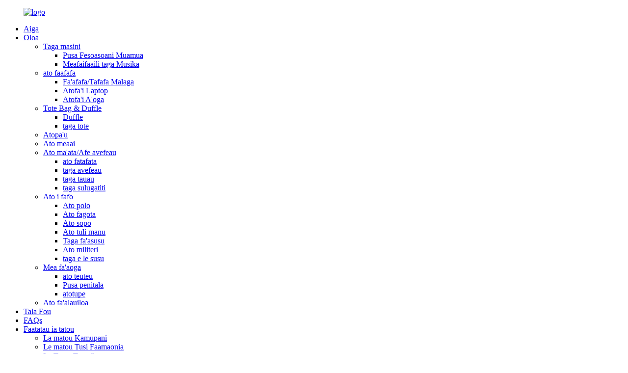

--- FILE ---
content_type: text/html
request_url: http://sm.hunterbags.com/school-backpack/
body_size: 13009
content:
<!DOCTYPE html> <html dir="ltr" lang="en"> <head> <meta charset="UTF-8"/> <!-- Global site tag (gtag.js) - Google Analytics --> <script async src="https://www.googletagmanager.com/gtag/js?id=UA-196864971-34"></script> <script>
  window.dataLayer = window.dataLayer || [];
  function gtag(){dataLayer.push(arguments);}
  gtag('js', new Date());

  gtag('config', 'UA-196864971-34');
</script>  <meta http-equiv="Content-Type" content="text/html; charset=UTF-8" /> <title>Fale Fa&#39;afafa a&#39;oga, Fa&#39;atau - Fale Fa&#39;afa&#39;afafa a Saina</title> <meta name="viewport" content="width=device-width,initial-scale=1,minimum-scale=1,maximum-scale=1,user-scalable=no"> <link rel="apple-touch-icon-precomposed" href=""> <meta name="format-detection" content="telephone=no"> <meta name="apple-mobile-web-app-capable" content="yes"> <meta name="apple-mobile-web-app-status-bar-style" content="black"> <link href="//cdn.globalso.com/hunterbags/style/global/style.css" rel="stylesheet" onload="this.onload=null;this.rel='stylesheet'"> <link href="//cdn.globalso.com/hunterbags/style/public/public.css" rel="stylesheet" onload="this.onload=null;this.rel='stylesheet'">  <link rel="shortcut icon" href="//cdn.globalso.com/hunterbags/ico.png" /> <meta name="description" content="A&#39;oga atofa&#39;i Fa&#39;ato&#39;aga, Falegaosimea, Fa&#39;atau mai Saina, O la matou sini o"blazing new ground, passing value", in the potential, we sincerely invite you to mature up with us and create a vivid foreseeable future jointly!" /> <link href="//cdn.globalso.com/hide_search.css" rel="stylesheet"/><link href="//www.hunterbags.com/style/sm.html.css" rel="stylesheet"/><link rel="alternate" hreflang="sm" href="http://sm.hunterbags.com/" /></head> <body> <div class="container">   <header class="web_head">     <div class="layout">        <figure class="logo"><a href="/">             <img src="//cdn.globalso.com/hunterbags/hunters-logo-011.png" alt="logo">             </a></figure>       <nav class="nav_wrap">         <ul class="head_nav">         <li><a href="/">Aiga</a></li> <li class="current-menu-ancestor"><a href="/products/">Oloa</a> <ul class="sub-menu"> 	<li><a href="/device-bag/">Taga masini</a> 	<ul class="sub-menu"> 		<li><a href="/first-aid-kit/">Pusa Fesoasoani Muamua</a></li> 		<li><a href="/instrument-music-bag/">Meafaifaaili taga Musika</a></li> 	</ul> </li> 	<li class="current-menu-ancestor current-menu-parent"><a href="/backpack/">ato faafafa</a> 	<ul class="sub-menu"> 		<li><a href="/causaltravel-backpack/">Fa&#39;afafa/Tafafa Malaga</a></li> 		<li><a href="/laptop-backpack/">Atofa&#39;i Laptop</a></li> 		<li class="nav-current"><a href="/school-backpack/">Atofa&#39;i A&#39;oga</a></li> 	</ul> </li> 	<li><a href="/tote-bag-duffle/">Tote Bag &amp; Duffle</a> 	<ul class="sub-menu"> 		<li><a href="/duffle/">Duffle</a></li> 		<li><a href="/tote-bag/">taga tote</a></li> 	</ul> </li> 	<li><a href="/luggage/">Atopa&#39;u</a></li> 	<li><a href="/lunch-bag/">Ato meaai</a></li> 	<li><a href="/sling-bagmessenger-bag/">Ato ma&#39;ata/Afe avefeau</a> 	<ul class="sub-menu"> 		<li><a href="/chest-bag/">ato fatafata</a></li> 		<li><a href="/messenger-bag/">taga avefeau</a></li> 		<li><a href="/shoulder-bag/">taga tauau</a></li> 		<li><a href="/waist-bag/">taga sulugatiti</a></li> 	</ul> </li> 	<li><a href="/outdoor-bags/">Ato i fafo</a> 	<ul class="sub-menu"> 		<li><a href="/ball-bag/">Ato polo</a></li> 		<li><a href="/fishing-bag/">Ato fagota</a></li> 		<li><a href="/hiking-bag/">Ato sopo</a></li> 		<li><a href="/hunting-bag/">Ato tuli manu</a></li> 		<li><a href="/hydration-bag/">Taga fa&#39;asusu</a></li> 		<li><a href="/military-bag/">Ato militeri</a></li> 		<li><a href="/waterproof-bag/">taga e le susu</a></li> 	</ul> </li> 	<li><a href="/accessories/">Mea fa&#39;aoga</a> 	<ul class="sub-menu"> 		<li><a href="/cosmetic-bags/">ato teuteu</a></li> 		<li><a href="/pencil-case/">Pusa penitala</a></li> 		<li><a href="/wallet/">atotupe</a></li> 	</ul> </li> 	<li><a href="/promotion-bags/">Ato fa&#39;alauiloa</a></li> </ul> </li> <li><a href="/news/">Tala Fou</a></li> <li><a href="/faqs/">FAQs</a></li> <li><a href="/about-us/">Faatatau ia tatou</a> <ul class="sub-menu"> 	<li><a href="/our-company/">La matou Kamupani</a></li> 	<li><a href="/our-certificate/">Le matou Tusi Faamaonia</a></li> 	<li><a href="/our-tour/">La Tatou Taamilosaga</a></li> 	<li><a href="/our-brand/">La Tatou Fa&#39;ailoga</a></li> 	<li><a href="/why-choose-us/">Aisea e Filifili ai i matou</a></li> </ul> </li> <li><a href="/contact-us/">Faafesootai matou</a></li>       </ul>       </nav>       <div class="head_right">         <div class="head-search">           <span class="btn--search" id="btn-search"></span>                </div>         <div class="change-language ensemble">   <div class="change-language-info">     <div class="change-language-title medium-title">        <div class="language-flag language-flag-en"><a href="https://www.hunterbags.com/"><b class="country-flag"></b><span>English</span> </a></div>        <b class="language-icon"></b>      </div> 	<div class="change-language-cont sub-content">         <div class="empty"></div>     </div>   </div> </div> <!--theme202-->      </div>     </div>   </header>   <nav class="path_bar_product path_bar" style=" background-image:url(//cdn.globalso.com/hunterbags/main_banner.jpg) ">   <ul class="path_nav">     <li>        <a itemprop="breadcrumb" href="/">Aiga</a></li><li> <a itemprop="breadcrumb" href="/products/" title="Products">Oloa</a> </li><li> <a itemprop="breadcrumb" href="/backpack/" title="Backpack">ato faafafa</a> </li><li> <a href="#">Atofa&#39;i A&#39;oga</a>    </li>   </ul> </nav> <section class="web_main page_main">   <div class="layout">      <section class="main">               <div class="product-list">        <h1 class="page_title">Atofa&#39;i A&#39;oga</h1>          <div class="items_tabs filter_items_tabs">             <ul>                                <li><a href="/device-bag/">Taga masini</a></li> <li><a href="/backpack/">ato faafafa</a></li> <li><a href="/tote-bag-duffle/">Tote Bag &amp; Duffle</a></li> <li><a href="/luggage/">Atopa&#39;u</a></li> <li><a href="/lunch-bag/">Ato meaai</a></li> <li><a href="/sling-bagmessenger-bag/">Ato ma&#39;ata/Afe avefeau</a></li> <li><a href="/outdoor-bags/">Ato i fafo</a></li> <li><a href="/accessories/">Mea fa&#39;aoga</a></li> <li><a href="/promotion-bags/">Ato fa&#39;alauiloa</a></li>                            </ul>           </div>  <ul class="product_list_items">    <li class="product_list_item">             <figure>               <span class="item_img"><img src="//cdn.globalso.com/hunterbags/Nice-Backpack-for-Woman-2.jpg" alt="Atopa&#39;afa mo Alii/Ta&#39;ita&#39;i, ato fa&#39;afafa&#39;i femalagaiga masani, 14 Inisi Pepa A&#39;oga ma lomitusi fa&#39;ailoga fa&#39;apitoa."><a href="/backpack-for-men-women-basic-travel-laptop-backpack-14-inch-waterproof-school-bag-with-printing-customrized-logo-product/" title="Backpack for Men / Women, basic  travel laptop backpack ,14 Inch Waterproof  School Bag with printing customrized Logo"></a> </span>               <figcaption> 			  <div class="item_information">                      <h3 class="item_title"><a href="/backpack-for-men-women-basic-travel-laptop-backpack-14-inch-waterproof-school-bag-with-printing-customrized-logo-product/" title="Backpack for Men / Women, basic  travel laptop backpack ,14 Inch Waterproof  School Bag with printing customrized Logo">Atopa&#39;afa mo Alii/Ta&#39;ita&#39;i, ato fa&#39;afafa&#39;i femalagaiga masani, 14 Inisi Pepa A&#39;oga ma lomitusi fa&#39;ailoga fa&#39;apitoa.</a></h3>                 <div class="item_info">                     <p><span style="font-size: medium;"><strong>Code o oloa:</strong>HT11053</span><br /> <span style="font-size: medium;"><strong>Tele:</strong>12*5.5*17 inisi</span><br /> <span style="font-size: medium;"><strong>Mea:</strong>600D+ lomitusi</span><br /> <span style="font-size: medium;"><strong>Lanu:</strong>lomitusi</span><br /> <span style="font-size: medium;"><strong>MOQ:</strong>50pcs—1000pcs</span><br /> <span style="font-size: medium;"><strong>FOB tau:</strong>USD5.5—USD6.5</span><br /> <span style="font-size: medium;"><strong>Taimi tiliva:</strong>E tusa ma le 45-55 aso</span><br /> <span style="font-size: medium;"><strong>Nofoaga e lafo ai:</strong>FUJIAN, SINA</span><br /> <span style="font-size: medium;"><strong>Nofoaga na afua mai ai:</strong>FUJIAN, SINA</span></p>                     </div>                 </div>                 <div class="product_btns">                   <a href="javascript:" class="priduct_btn_inquiry add_email12">su&#39;esu&#39;ega</a><a href="/backpack-for-men-women-basic-travel-laptop-backpack-14-inch-waterproof-school-bag-with-printing-customrized-logo-product/" class="priduct_btn_detail">auiliiliga</a>                 </div>               </figcaption>             </figure>           </li>    <li class="product_list_item">             <figure>               <span class="item_img"><img src="//cdn.globalso.com/hunterbags/Canvas-Leather-Backpack-Hiking-Backpack-Travel-Rucksack-School-Bag-7.jpg" alt="ato faafafa mo alii tama&#39;ita&#39;i, ato tusi tapoleni e fetaui ma le tele 15.6 inisi komipiuta ma papa, ato fa&#39;afafa fa&#39;atasi ma le uafu fa&#39;a USB, i fafo, savaliga sopo, lanu enaena"><a href="/backpack-for-men-women-canvas-bookpack-fits-most-15-6-inches-computer-and-tablets-rucksack-backpack-with-usb-charging-port-outdoor-hiking-brown-product/" title="Backpack for Men Women, Canvas Bookpack Fits Most 15.6 Inches Computer and Tablets, Rucksack Backpack with USB Charging Port, Outdoor ,Hiking ,Brown"></a> </span>               <figcaption> 			  <div class="item_information">                      <h3 class="item_title"><a href="/backpack-for-men-women-canvas-bookpack-fits-most-15-6-inches-computer-and-tablets-rucksack-backpack-with-usb-charging-port-outdoor-hiking-brown-product/" title="Backpack for Men Women, Canvas Bookpack Fits Most 15.6 Inches Computer and Tablets, Rucksack Backpack with USB Charging Port, Outdoor ,Hiking ,Brown">ato faafafa mo alii tama&#39;ita&#39;i, ato tusi tapoleni e fetaui ma le tele 15.6 inisi komipiuta ma papa, ato fa&#39;afafa fa&#39;atasi ma le uafu fa&#39;a USB, i fafo, savaliga sopo, lanu enaena</a></h3>                 <div class="item_info">                     <p><span style="font-size: medium;"><strong>Code o oloa:</strong>HT14010</span><br /> <span style="font-size: medium;"><strong>Tele:</strong>18.5 x 11.8 x 6.3 inisi</span><br /> <span style="font-size: medium;"><strong>Mea:</strong>tapoleni</span><br /> <span style="font-size: medium;"><strong>Lanu:</strong>E pei o ata &amp; Fa&#39;asinomaga &amp; mulimuli i le ie avanoa a le warehuose</span><br /> <span style="font-size: medium;"><strong>MOQ:</strong>50-1000PCS</span><br /> <span style="font-size: medium;"><strong>FOB tau:</strong>USD7-USD10</span><br /> <span style="font-size: medium;"><strong>Taimi tiliva:</strong>45-55 Aso</span><br /> <span style="font-size: medium;"><strong>Nofoaga e lafo ai:</strong>XIAMEN, FUJIAN, SINA</span><br /> <span style="font-size: medium;"><strong>Nofoaga na afua mai ai:</strong>FUJIAN, SINA</span></p>                     </div>                 </div>                 <div class="product_btns">                   <a href="javascript:" class="priduct_btn_inquiry add_email12">su&#39;esu&#39;ega</a><a href="/backpack-for-men-women-canvas-bookpack-fits-most-15-6-inches-computer-and-tablets-rucksack-backpack-with-usb-charging-port-outdoor-hiking-brown-product/" class="priduct_btn_detail">auiliiliga</a>                 </div>               </figcaption>             </figure>           </li>    <li class="product_list_item">             <figure>               <span class="item_img"><img src="//cdn.globalso.com/hunterbags/OUTDOOR-DAY-BACKPACK-1-1.jpg" alt="Ato Faafafa Faigofie mo Tamaitai/Teine/Tagata A&#39;o&#39;oga Mama Mamafa A&#39;oga Atofa&#39;i Atoaga Atofa&#39;i A&#39;oga Mana&#39;omia."><a href="/simple-backpack-for-womengirlsstudents-light-weight-school-bag-stylish-college-bookbag-cute-casual-daypack-product/" title="Simple Backpack for Women/Girls/Students Light Weight School Bag Stylish College Bookbag Cute Casual Daypack"></a> </span>               <figcaption> 			  <div class="item_information">                      <h3 class="item_title"><a href="/simple-backpack-for-womengirlsstudents-light-weight-school-bag-stylish-college-bookbag-cute-casual-daypack-product/" title="Simple Backpack for Women/Girls/Students Light Weight School Bag Stylish College Bookbag Cute Casual Daypack">Ato Faafafa Faigofie mo Tamaitai/Teine/Tagata A&#39;o&#39;oga Mama Mamafa A&#39;oga Atofa&#39;i Atoaga Atofa&#39;i A&#39;oga Mana&#39;omia.</a></h3>                 <div class="item_info">                     <p><span style="font-size: medium;"><strong>Code o oloa:</strong>HT11052</span><br /> <span style="font-size: medium;"><strong>Tele:</strong>12*5.5*17 inisi</span><br /> <span style="font-size: medium;"><strong>Mea:</strong>600D+ lomitusi</span><br /> <span style="font-size: medium;"><strong>Lanu:</strong>lomitusi</span><br /> <span style="font-size: medium;"><strong>MOQ:</strong>50pcs—1000pcs</span><br /> <span style="font-size: medium;"><strong>FOB tau:</strong>USD5.5—USD6.5</span><br /> <span style="font-size: medium;"><strong>Taimi tiliva:</strong>E tusa ma le 45-55 aso</span><br /> <span style="font-size: medium;"><strong>Nofoaga e lafo ai:</strong>FUJIAN, SINA</span><br /> <span style="font-size: medium;"><strong>Nofoaga na afua mai ai:</strong>FUJIAN, SINA</span></p>                     </div>                 </div>                 <div class="product_btns">                   <a href="javascript:" class="priduct_btn_inquiry add_email12">su&#39;esu&#39;ega</a><a href="/simple-backpack-for-womengirlsstudents-light-weight-school-bag-stylish-college-bookbag-cute-casual-daypack-product/" class="priduct_btn_detail">auiliiliga</a>                 </div>               </figcaption>             </figure>           </li>    <li class="product_list_item">             <figure>               <span class="item_img"><img src="//cdn.globalso.com/hunterbags/School-Backpack-for-Girls-Large-16-Inches-Casual-Day-Pack-Cartoon-unicorn-1.jpg" alt="Atofa&#39;i A&#39;oga mo Teine Lapopo&#39;a 16 Inisi Fa&#39;ata&#39;ita&#39;i Aso Fa&#39;akomepiuta Unicorn"><a href="/school-backpack-for-girls-large-16-inches-casual-day-pack-cartoon-unicorn-product/" title="School Backpack for Girls Large 16 Inches Casual Day Pack Cartoon unicorn"></a> </span>               <figcaption> 			  <div class="item_information">                      <h3 class="item_title"><a href="/school-backpack-for-girls-large-16-inches-casual-day-pack-cartoon-unicorn-product/" title="School Backpack for Girls Large 16 Inches Casual Day Pack Cartoon unicorn">Atofa&#39;i A&#39;oga mo Teine Lapopo&#39;a 16 Inisi Fa&#39;ata&#39;ita&#39;i Aso Fa&#39;akomepiuta Unicorn</a></h3>                 <div class="item_info">                     <p><span style="font-size: medium;"><strong>Code o oloa:</strong>HT14004</span><br /> <span style="font-size: medium;"><strong>Tele:</strong>16 x 11 x 7 inisi</span><br /> <span style="font-size: medium;"><strong>Mea:</strong>600/PU</span><br /> <span style="font-size: medium;"><strong>Lanu:</strong>E pei o ata &amp; Fa&#39;asinomaga &amp; mulimuli i le ie avanoa a le warehuose</span><br /> <span style="font-size: medium;"><strong>MOQ:</strong>50-1000PCS</span><br /> <span style="font-size: medium;"><strong>FOB tau:</strong>USD7-USD10</span><br /> <span style="font-size: medium;"><strong>Taimi tiliva:</strong>45-55 Aso</span><br /> <span style="font-size: medium;"><strong>Nofoaga e lafo ai:</strong>XIAMEN, FUJIAN, SINA</span><br /> <span style="font-size: medium;"><strong>Nofoaga na afua mai ai:</strong>FUJIAN, SINA</span></p>                     </div>                 </div>                 <div class="product_btns">                   <a href="javascript:" class="priduct_btn_inquiry add_email12">su&#39;esu&#39;ega</a><a href="/school-backpack-for-girls-large-16-inches-casual-day-pack-cartoon-unicorn-product/" class="priduct_btn_detail">auiliiliga</a>                 </div>               </figcaption>             </figure>           </li>    <li class="product_list_item">             <figure>               <span class="item_img"><img src="//cdn.globalso.com/hunterbags/d2848782.jpg" alt="A&#39;oga a&#39;oga talavou-matua ato fa&#39;afafa fa&#39;atasi ai ma lomitusi fa&#39;ato&#39;a fa&#39;asolo i lalo o le uila afi fa&#39;aolaola Pepa Ta&#39;avale Femalagaa&#39;i Mana&#39;omia le Suavai A&#39;oga Kolisi A&#39;oga Komipiuta mo tama teine"><a href="/teen-ager-school-student-backpack-with-vivid-lifelike-motorcyle-sublimation-printing-cool-travel-daypack-water-resistant-college-school-computer-bag-for-boys-girls-product/" title="Teen-ager school student backpack with vivid lifelike motorcyle sublimation printing Cool Travel Daypack Water Resistant College School Computer Bag for boys girls"></a> </span>               <figcaption> 			  <div class="item_information">                      <h3 class="item_title"><a href="/teen-ager-school-student-backpack-with-vivid-lifelike-motorcyle-sublimation-printing-cool-travel-daypack-water-resistant-college-school-computer-bag-for-boys-girls-product/" title="Teen-ager school student backpack with vivid lifelike motorcyle sublimation printing Cool Travel Daypack Water Resistant College School Computer Bag for boys girls">A&#39;oga a&#39;oga talavou-matua ato fa&#39;afafa fa&#39;atasi ai ma lomitusi fa&#39;ato&#39;a fa&#39;asolo i lalo o le uila afi fa&#39;aolaola Pepa Ta&#39;avale Femalagaa&#39;i Mana&#39;omia le Suavai A&#39;oga Kolisi A&#39;oga Komipiuta mo tama teine</a></h3>                 <div class="item_info">                     <p><span style="font-size: medium;"><strong>Code o oloa:</strong>HT11021</span><br /> <span style="font-size: medium;"><strong>Tele:</strong>12.2 x6.3×18.1 inisi</span><br /> <span style="font-size: medium;"><strong>Mea:</strong>600D/ PU ie polyester umi</span><br /> <span style="font-size: medium;"><strong>Lanu:</strong>uliuli ma lomitusi mamanu</span><br /> <span style="font-size: medium;"><strong>MOQ:</strong>50pcs—100pcs</span><br /> <span style="font-size: medium;"><strong>FOB tau:</strong>USD7.50—USD7.90</span><br /> <span style="font-size: medium;"><strong>Taimi tiliva:</strong>E tusa ma le 45-55 aso</span><br /> <span style="font-size: medium;"><strong>Nofoaga e lafo ai:</strong>FUJIAN, SINA</span><br /> <span style="font-size: medium;"><strong>Nofoaga na afua mai ai:</strong>FUJIAN, SINA</span></p>                     </div>                 </div>                 <div class="product_btns">                   <a href="javascript:" class="priduct_btn_inquiry add_email12">su&#39;esu&#39;ega</a><a href="/teen-ager-school-student-backpack-with-vivid-lifelike-motorcyle-sublimation-printing-cool-travel-daypack-water-resistant-college-school-computer-bag-for-boys-girls-product/" class="priduct_btn_detail">auiliiliga</a>                 </div>               </figcaption>             </figure>           </li>    <li class="product_list_item">             <figure>               <span class="item_img"><img src="//cdn.globalso.com/hunterbags/Preschool-Backpack-for-Kids-Kindergarten-School-Bags-14.jpg" alt="Atofa&#39;i mo Tama po&#39;o Teine mo A&#39;oga Fa&#39;ata&#39;ita&#39;i, A&#39;oga A&#39;oga Po&#39;o A&#39;oga Tulaga Lua, Atopa&#39;u mama mama 3-10 tausaga"><a href="/backpack-for-boys-or-girls-for-preschool-kindergarten-or-elementary-school-cute-lightweight-backpack-3-10-years-product/" title="Backpack for Boys or Girls for Preschool, Kindergarten or Elementary School, Cute lightweight backpack 3-10 years"></a> </span>               <figcaption> 			  <div class="item_information">                      <h3 class="item_title"><a href="/backpack-for-boys-or-girls-for-preschool-kindergarten-or-elementary-school-cute-lightweight-backpack-3-10-years-product/" title="Backpack for Boys or Girls for Preschool, Kindergarten or Elementary School, Cute lightweight backpack 3-10 years">Atofa&#39;i mo Tama po&#39;o Teine mo A&#39;oga Fa&#39;ata&#39;ita&#39;i, A&#39;oga A&#39;oga Po&#39;o A&#39;oga Tulaga Lua, Atopa&#39;u mama mama 3-10 tausaga</a></h3>                 <div class="item_info">                     <p><span style="font-size: medium;"><strong>Code o oloa:</strong>HT11033</span><br /> <span style="font-size: medium;"><strong>Tele:</strong>8.6×5.1×13 inisi</span><br /> <span style="font-size: medium;"><strong>Mea:</strong>600D/ PU ie polyester umi</span><br /> <span style="font-size: medium;"><strong>Lanu:</strong>mamanu lolomi sublimation</span><br /> <span style="font-size: medium;"><strong>MOQ:</strong>50pcs—1000pcs</span><br /> <span style="font-size: medium;"><strong>FOB tau:</strong>USD1.80—USD1.95</span><br /> <span style="font-size: medium;"><strong>Taimi tiliva:</strong>E tusa ma le 45-55 aso</span><br /> <span style="font-size: medium;"><strong>Nofoaga e lafo ai:</strong>FUJIAN, SINA</span><br /> <span style="font-size: medium;"><strong>Nofoaga na afua mai ai:</strong>FUJIAN, SINA</span></p>                     </div>                 </div>                 <div class="product_btns">                   <a href="javascript:" class="priduct_btn_inquiry add_email12">su&#39;esu&#39;ega</a><a href="/backpack-for-boys-or-girls-for-preschool-kindergarten-or-elementary-school-cute-lightweight-backpack-3-10-years-product/" class="priduct_btn_detail">auiliiliga</a>                 </div>               </figcaption>             </figure>           </li>    <li class="product_list_item">             <figure>               <span class="item_img"><img src="//cdn.globalso.com/hunterbags/5f9a15e8.jpg" alt="U&#39;u Faalua Ta&#39;avale ato Fa&#39;afa&#39;afa Trolley Lapo&#39;a Tele vaega-vaega ato a&#39;oga ta&#39;avale komipiuta ato e le vai Elementary ato ta&#39;avale mo Tama teine ​​Tamaiti a&#39;oga"><a href="/double-handle-rolling-backpack-trolley-large-multi-compartment-school-bag-laptop-trolley-waterproof-elementary-trolley-bag-for-boy-girl-student-product/" title="Double Handle Rolling Backpack Trolley Large Multi-Compartment School Bag Laptop trolley Waterproof Elementary trolley bag for Boy girl Student"></a> </span>               <figcaption> 			  <div class="item_information">                      <h3 class="item_title"><a href="/double-handle-rolling-backpack-trolley-large-multi-compartment-school-bag-laptop-trolley-waterproof-elementary-trolley-bag-for-boy-girl-student-product/" title="Double Handle Rolling Backpack Trolley Large Multi-Compartment School Bag Laptop trolley Waterproof Elementary trolley bag for Boy girl Student">U&#39;u Faalua Ta&#39;avale ato Fa&#39;afa&#39;afa Trolley Lapo&#39;a Tele vaega-vaega ato a&#39;oga ta&#39;avale komipiuta ato e le vai Elementary ato ta&#39;avale mo Tama teine ​​Tamaiti a&#39;oga</a></h3>                 <div class="item_info">                     <p><span style="font-size: medium;"><strong>Code o oloa:</strong>HT11030</span><br /> <span style="font-size: medium;"><strong>Tele:</strong>13.6×7.9x20 inisi</span><br /> <span style="font-size: medium;"><strong>Mea:</strong>600D/ PU ie polyester umi</span><br /> <span style="font-size: medium;"><strong>Lanu:</strong>lolomi mamanu</span><br /> <span style="font-size: medium;"><strong>MOQ:</strong>50pcs—100pcs</span><br /> <span style="font-size: medium;"><strong>FOB tau:</strong>USD15.50—USD15.95</span><br /> <span style="font-size: medium;"><strong>Taimi tiliva:</strong>E tusa ma le 45-55 aso</span><br /> <span style="font-size: medium;"><strong>Nofoaga e lafo ai:</strong>FUJIAN, SINA</span><br /> <span style="font-size: medium;"><strong>Nofoaga na afua mai ai:</strong>FUJIAN, SINA</span></p>                     </div>                 </div>                 <div class="product_btns">                   <a href="javascript:" class="priduct_btn_inquiry add_email12">su&#39;esu&#39;ega</a><a href="/double-handle-rolling-backpack-trolley-large-multi-compartment-school-bag-laptop-trolley-waterproof-elementary-trolley-bag-for-boy-girl-student-product/" class="priduct_btn_detail">auiliiliga</a>                 </div>               </figcaption>             </figure>           </li>    <li class="product_list_item">             <figure>               <span class="item_img"><img src="//cdn.globalso.com/hunterbags/3b43095e.jpg" alt="Fa&#39;afafa Ta&#39;avale Uili mo teine ​​a&#39;oga, Trolley Travel Laptop fa&#39;atasi ma le Lomiga Fetu mo tamaiti a&#39;oga"><a href="/wheeled-rolling-backpack-for-girl-students-laptop-travel-trolley-with-star-printing-for-school-students-product/" title="Wheeled Rolling Backpack for girl students, Laptop Travel Trolley with Star Printing for school students"></a> </span>               <figcaption> 			  <div class="item_information">                      <h3 class="item_title"><a href="/wheeled-rolling-backpack-for-girl-students-laptop-travel-trolley-with-star-printing-for-school-students-product/" title="Wheeled Rolling Backpack for girl students, Laptop Travel Trolley with Star Printing for school students">Fa&#39;afafa Ta&#39;avale Uili mo teine ​​a&#39;oga, Trolley Travel Laptop fa&#39;atasi ma le Lomiga Fetu mo tamaiti a&#39;oga</a></h3>                 <div class="item_info">                     <p><span style="font-size: medium;"><strong>Code o oloa:</strong>HT11029</span><br /> <span style="font-size: medium;"><strong>Tele:</strong>13.6×7.9x20 inisi</span><br /> <span style="font-size: medium;"><strong>Mea:</strong>600D/ PU ie polyester umi</span><br /> <span style="font-size: medium;"><strong>Lanu:</strong>uliuli fa&#39;atasi ma lomitusi fa&#39;ata&#39;ita&#39;iga &amp; fa&#39;apipi&#39;i lalaga</span><br /> <span style="font-size: medium;"><strong>MOQ:</strong>50pcs—100pcs</span><br /> <span style="font-size: medium;"><strong>FOB tau:</strong>USD15.50—USD15.95</span><br /> <span style="font-size: medium;"><strong>Taimi tiliva:</strong>E tusa ma le 45-55 aso</span><br /> <span style="font-size: medium;"><strong>Nofoaga e lafo ai:</strong>FUJIAN, SINA</span><br /> <span style="font-size: medium;"><strong>Nofoaga na afua mai ai:</strong>FUJIAN, SINA</span></p>                     </div>                 </div>                 <div class="product_btns">                   <a href="javascript:" class="priduct_btn_inquiry add_email12">su&#39;esu&#39;ega</a><a href="/wheeled-rolling-backpack-for-girl-students-laptop-travel-trolley-with-star-printing-for-school-students-product/" class="priduct_btn_detail">auiliiliga</a>                 </div>               </figcaption>             </figure>           </li>    <li class="product_list_item">             <figure>               <span class="item_img"><img src="//cdn.globalso.com/hunterbags/d629b8a6.jpg" alt="Trolley Au&#39;u lua Lomi vaitusi lolomi ato fafafa lomitusi A&#39;oga tulagalua A&#39;oga tulagalua 5 fa&#39;afafafafafafafa tele tele fa&#39;aoga e teu ai ma uili."><a href="/trolley-double-handle-rolling-ink-printing-flower-printing-backpack-elementary-middle-school-student-5-layers-large-multi-function-big-storage-backpack-with-wheels-product/" title="Trolley Double handle Rolling ink printing   flower printing backpack Elementary middle school student 5 layers large multi-function big storage backpack with wheels"></a> </span>               <figcaption> 			  <div class="item_information">                      <h3 class="item_title"><a href="/trolley-double-handle-rolling-ink-printing-flower-printing-backpack-elementary-middle-school-student-5-layers-large-multi-function-big-storage-backpack-with-wheels-product/" title="Trolley Double handle Rolling ink printing   flower printing backpack Elementary middle school student 5 layers large multi-function big storage backpack with wheels">Trolley Au&#39;u lua Lomi vaitusi lolomi ato fafafa lomitusi A&#39;oga tulagalua A&#39;oga tulagalua 5 fa&#39;afafafafafafafa tele tele fa&#39;aoga e teu ai ma uili.</a></h3>                 <div class="item_info">                     <p><span style="font-size: medium;"><strong>Code o oloa:</strong>HT11028</span><br /> <span style="font-size: medium;"><strong>Tele:</strong>13.6×7.9x20 inisi</span><br /> <span style="font-size: medium;"><strong>Mea:</strong>600D/ PU ie polyester umi</span><br /> <span style="font-size: medium;"><strong>Lanu:</strong>uliuli ma lomitusi mamanu</span><br /> <span style="font-size: medium;"><strong>MOQ:</strong>50pcs—100pcs</span><br /> <span style="font-size: medium;"><strong>FOB tau:</strong>USD15.50—USD15.95</span><br /> <span style="font-size: medium;"><strong>Taimi tiliva:</strong>E tusa ma le 45-55 aso</span><br /> <span style="font-size: medium;"><strong>Nofoaga e lafo ai:</strong>FUJIAN, SINA</span><br /> <span style="font-size: medium;"><strong>Nofoaga na afua mai ai:</strong>FUJIAN, SINA</span></p>                     </div>                 </div>                 <div class="product_btns">                   <a href="javascript:" class="priduct_btn_inquiry add_email12">su&#39;esu&#39;ega</a><a href="/trolley-double-handle-rolling-ink-printing-flower-printing-backpack-elementary-middle-school-student-5-layers-large-multi-function-big-storage-backpack-with-wheels-product/" class="priduct_btn_detail">auiliiliga</a>                 </div>               </figcaption>             </figure>           </li>    <li class="product_list_item">             <figure>               <span class="item_img"><img src="//cdn.globalso.com/hunterbags/Laptop-Backpack-for-Women-MenSchool-College-Backpack-1.jpg" alt="Atofa&#39;i komepiuta mo Tama&#39;ita&#39;i, ato faafafa a le Kolisi"><a href="/laptop-backpack-for-women-menschool-college-backpack-product/" title="Laptop Backpack for Women Men,School College Backpack"></a> </span>               <figcaption> 			  <div class="item_information">                      <h3 class="item_title"><a href="/laptop-backpack-for-women-menschool-college-backpack-product/" title="Laptop Backpack for Women Men,School College Backpack">Atofa&#39;i komepiuta mo Tama&#39;ita&#39;i, ato faafafa a le Kolisi</a></h3>                 <div class="item_info">                     <p><span style="font-size: medium;"><strong>Code o oloa:</strong>HT14011</span><br /> <span style="font-size: medium;"><strong>Tele:</strong>11.8 x 16.5 x 5.1 inisi</span><br /> <span style="font-size: medium;"><strong>Mea:</strong>600/PU</span><br /> <span style="font-size: medium;"><strong>Lanu:</strong>E pei o ata &amp; Fa&#39;asinomaga &amp; mulimuli i le ie avanoa a le warehuose</span><br /> <span style="font-size: medium;"><strong>MOQ:</strong>50-1000PCS</span><br /> <span style="font-size: medium;"><strong>FOB tau:</strong>USD6-USD10</span><br /> <span style="font-size: medium;"><strong>Taimi tiliva:</strong>45-55 Aso</span><br /> <span style="font-size: medium;"><strong>Nofoaga e lafo ai:</strong>XIAMEN, FUJIAN, SINA</span><br /> <span style="font-size: medium;"><strong>Nofoaga na afua mai ai:</strong>FUJIAN, SINA</span></p>                     </div>                 </div>                 <div class="product_btns">                   <a href="javascript:" class="priduct_btn_inquiry add_email12">su&#39;esu&#39;ega</a><a href="/laptop-backpack-for-women-menschool-college-backpack-product/" class="priduct_btn_detail">auiliiliga</a>                 </div>               </figcaption>             </figure>           </li>    <li class="product_list_item">             <figure>               <span class="item_img"><img src="//cdn.globalso.com/hunterbags/Backpack-for-Women-Nylon-Travel-Backpack-Purse-Black-Small-School-Bag-for-Girls-Black-Quilted-4.jpg" alt="ato faafafa mo tamaitai, ato faafafa femalagaiga naillon ato uli tama aoga mo teine ​​(uliuli ie ie)"><a href="/backpack-for-women-nylon-travel-backpack-purse-black-small-school-bag-for-girls-black-quilted-product/" title="Backpack for Women, Nylon Travel Backpack Purse Black Small School Bag for Girls (Black Quilted)"></a> </span>               <figcaption> 			  <div class="item_information">                      <h3 class="item_title"><a href="/backpack-for-women-nylon-travel-backpack-purse-black-small-school-bag-for-girls-black-quilted-product/" title="Backpack for Women, Nylon Travel Backpack Purse Black Small School Bag for Girls (Black Quilted)">ato faafafa mo tamaitai, ato faafafa femalagaiga naillon ato uli tama aoga mo teine ​​(uliuli ie ie)</a></h3>                 <div class="item_info">                     <p><span style="font-size: medium;"><strong>Code o oloa:</strong>HT14009</span><br /> <span style="font-size: medium;"><strong>Tele:</strong>12.9 x 11x 5.9 inisi</span><br /> <span style="font-size: medium;"><strong>Mea:</strong>Gucci Nylon/PU</span><br /> <span style="font-size: medium;"><strong>Lanu:</strong>E pei o ata &amp; Fa&#39;asinomaga &amp; mulimuli i le ie avanoa a le warehuose</span><br /> <span style="font-size: medium;"><strong>MOQ:</strong>50-1000PCS</span><br /> <span style="font-size: medium;"><strong>FOB tau:</strong>USD9-USD13</span><br /> <span style="font-size: medium;"><strong>Taimi tiliva:</strong>45-55 Aso</span><br /> <span style="font-size: medium;"><strong>Nofoaga e lafo ai:</strong>XIAMEN, FUJIAN, SINA</span><br /> <span style="font-size: medium;"><strong>Nofoaga na afua mai ai:</strong>FUJIAN, SINA</span></p>                     </div>                 </div>                 <div class="product_btns">                   <a href="javascript:" class="priduct_btn_inquiry add_email12">su&#39;esu&#39;ega</a><a href="/backpack-for-women-nylon-travel-backpack-purse-black-small-school-bag-for-girls-black-quilted-product/" class="priduct_btn_detail">auiliiliga</a>                 </div>               </figcaption>             </figure>           </li>    <li class="product_list_item">             <figure>               <span class="item_img"><img src="//cdn.globalso.com/hunterbags/Women-Convertible-Tote-Daypack-Laptop-Backpack-Wide-Top-Open-College-School-Travel-Casual-Bag-2.jpg" alt="Tama&#39;ita&#39;i Convertible Tote Daypack ato komipiuta Fa&#39;afafa Laupea Tatala Maualuga A&#39;oga A&#39;oga Malaga Ta&#39;avale ato"><a href="/women-convertible-tote-daypack-laptop-backpack-wide-top-open-college-school-travel-casual-bag-product/" title="Women Convertible Tote Daypack Laptop Backpack Wide Top Open College School Travel Casual Bag"></a> </span>               <figcaption> 			  <div class="item_information">                      <h3 class="item_title"><a href="/women-convertible-tote-daypack-laptop-backpack-wide-top-open-college-school-travel-casual-bag-product/" title="Women Convertible Tote Daypack Laptop Backpack Wide Top Open College School Travel Casual Bag">Tama&#39;ita&#39;i Convertible Tote Daypack ato komipiuta Fa&#39;afafa Laupea Tatala Maualuga A&#39;oga A&#39;oga Malaga Ta&#39;avale ato</a></h3>                 <div class="item_info">                     <p><span style="font-size: medium;"><strong>Tele:</strong>16.5X12.2X4.7 inisi</span><br /> <strong>Mea:</strong>600D Gucci Nylon/PU<br /> <strong>Lanu:</strong>E pei o ata &amp; Fa&#39;asinomaga &amp; mulimuli i le ie avanoa a le warehuose<br /> <strong>MOQ:</strong>50-1000PCS<br /> <strong>FOB tau:</strong>USD7-USD11<br /> <strong>Taimi tiliva:</strong>45-55 Aso<br /> <strong>Nofoaga e lafo ai:</strong>XIAMEN, FUJIAN, SINA<br /> <strong>Nofoaga na afua mai ai:</strong>FUJIAN, SINA</p>                     </div>                 </div>                 <div class="product_btns">                   <a href="javascript:" class="priduct_btn_inquiry add_email12">su&#39;esu&#39;ega</a><a href="/women-convertible-tote-daypack-laptop-backpack-wide-top-open-college-school-travel-casual-bag-product/" class="priduct_btn_detail">auiliiliga</a>                 </div>               </figcaption>             </figure>           </li>          </ul>          <div class="page_bar">         <div class="pages"><a href='/school-backpack/' class='current'>1</a><a href='/school-backpack/page/2/'>2</a><a href='/school-backpack/page/3/'>3</a><a href='/school-backpack/page/4/'>4</a><a href='/school-backpack/page/5/'>5</a><a href="/school-backpack/page/2/" >Sosoo ai &gt;</a><a href='/school-backpack/page/5/' class='extend' title='The Last Page'>>></a> <span class='current2'>Itulau 1 / 5</span></div>       </div>       </div>            </section>   </div> </section> <footer class="web_footer">     <div class="layout">       <div class="foot_items">         <div class="wow fadeInLeftA foot_item foot_item_contact" data-wow-delay=".1s">                        <div class="foot_item_bd">               <h3 class="title">FESOASOANI</h3>                          <div>               <ul class="foot_contact_list">                 <li class="foot_address">                   <span class="contact_info">Yingbin East Road, Chengnan Alamanuia Sone, Hui&#39;an Country, Quanzhou, Fujian, Saina.</span>                                   </li>                                  <li class="foot_email">                     <span class="contact_info">imeli:<a href="mailto: product2@hunterbags.com"> product2@hunterbags.com</a></span>                </li>                  <li class="foot_phone">                     <span class="contact_info">Telefoni:<a href="tel:86-595-87351963">86-595-87351963</a>, <a href="tel:86(0)18965698810">86(0)18965698810</a></span>                 </li>                 <li class="foot_whatsapp">                     <span class="contact_info">Whatsapp: 86(0)18965698810</span>                </li>                  <li class="foot_wechat">                     <span class="contact_info">Wechat: 18965698810</span>                </li>                                                   </ul>             </div>           </div>         </div>         <div class="foot_item_about wow fadeInLeftA foot_item foot_item_subscribe" data-wow-delay=".2s">           <h3 class="title">FAAMATALAGA</h3>           <div class="foot_item_bd">               <ul>              <li><a href="/our-company/">Faatatau ia tatou</a></li> <li><a href="/faqs/">FAQs</a></li> <li><a href="/news/">Tala Fou</a></li> <li><a href="/contact-us/">Faafesootai matou</a></li>             </ul>                         <a href="javascript:" class="sys_btn button">Su&#39;esu&#39;e Nei</a>           </div>         </div>         <div class="wow fadeInLeftA foot_item foot_item_product" data-wow-delay=".3s">              <h3 class="title">O&#39;OGA</h3>           <div class="foot_item_bd">             <ul>              <li><a href="/device-bag/">Taga masini</a></li> <li><a href="/backpack/">ato faafafa</a></li> <li><a href="/tote-bag-duffle/">Tote Bag &amp; Duffle</a></li> <li><a href="/luggage/">Atopa&#39;u</a></li> <li><a href="/lunch-bag/">Ato meaai</a></li> <li><a href="/sling-bagmessenger-bag/">Ato ma&#39;ata/Afe avefeau</a></li> <li><a href="/outdoor-bags/">Ato i fafo</a></li> <li><a href="/accessories/">Mea fa&#39;aoga</a></li> <li><a href="/promotion-bags/">Ato fa&#39;alauiloa</a></li>             </ul>           </div>         </div>       </div>     </div>     <div class="foot_bar">       <div class="layout">         <div class="copyright">© Puletaofia - 2010-2021 : Ua Taofia Aia Tatau Uma.<script type="text/javascript" src="//www.globalso.site/livechat.js"></script>         <a href="/tags/">Fa&#39;ailoga vevela</a>, <a href="/featured/">Oloa vevela</a>, <a href="/sitemap.xml">Sitemap</a><br><a href='/sports-tote-bag/' title='Sports Tote Bag'>Taga Tote Ta&#39;aloga</a>,  <a href='/eco-friendly-lunch-bag/' title='Eco-Friendly Lunch Bag'>Taga&#39;aiga Fa&#39;a-Eco-Friendly</a>,  <a href='/double-shoulder-school-bag/' title='Double Shoulder School Bag'>Ato A&#39;oga Tau&#39;au Lua</a>,  <a href='/pvc-cosmetic-bag/' title='Pvc Cosmetic Bag'>Pvc Pepa Teuga</a>,  <a href='/lunch-cooler-bag/' title='Lunch Cooler Bag'>Taga mālūlū o le aoauli</a>,  <a href='/insulate-tote-lunch-bag/' title='Insulate Tote Lunch Bag'>Insulate Tote Lunch Bag</a>,       </div>       </div>     </div>   </footer> <aside class="scrollsidebar" id="scrollsidebar">   <div class="side_content">     <div class="side_list">       <header class="hd"><img src="//cdn.globalso.com/title_pic.png" alt="Initaneti Inuiry"/></header>       <div class="cont">         <li><a class="email" href="javascript:" onclick="showMsgPop();">Auina imeli</a></li>                                       </div>                   <div class="side_title"><a  class="close_btn"><span>x</span></a></div>     </div>   </div>   <div class="show_btn"></div> </aside> <div class="inquiry-pop-bd">   <div class="inquiry-pop"> <i class="ico-close-pop" onclick="hideMsgPop();"></i>      <script type="text/javascript" src="//www.globalso.site/form.js"></script>    </div> </div> </div> <div class="web-search"> <b id="btn-search-close" class="btn--search-close"></b>   <div style=" width:100%">     <div class="head-search">       <form  action="/search.php" method="get">           <input class="search-ipt" type="text" placeholder="Start Typing..."  name="s" id="s" />           <input type="hidden" name="cat" value="490"/>           <input class="search-btn" type="submit"  id="searchsubmit" />         <span class="search-attr">Ki&#39;i enter e su&#39;e po&#39;o le ESC e tapuni</span>         </form>     </div>   </div> </div> <script type="text/javascript" src="//cdn.globalso.com/hunterbags/style/global/js/jquery.min.js"></script>  <script type="text/javascript" src="//cdn.globalso.com/hunterbags/style/global/js/common.js"></script> <script type="text/javascript" src="//cdn.globalso.com/hunterbags/style/public/public.js"></script>  <!--[if lt IE 9]> <script src="//cdn.globalso.com/hunterbags/style/global/js/html5.js"></script> <![endif]--> <ul class="prisna-wp-translate-seo" id="prisna-translator-seo"><li class="language-flag language-flag-en"><a href="https://www.hunterbags.com/school-backpack/" title="English" target="_blank"><b class="country-flag"></b><span>English</span></a></li><li class="language-flag language-flag-fr"><a href="http://fr.hunterbags.com/school-backpack/" title="French" target="_blank"><b class="country-flag"></b><span>French</span></a></li><li class="language-flag language-flag-de"><a href="http://de.hunterbags.com/school-backpack/" title="German" target="_blank"><b class="country-flag"></b><span>German</span></a></li><li class="language-flag language-flag-pt"><a href="http://pt.hunterbags.com/school-backpack/" title="Portuguese" target="_blank"><b class="country-flag"></b><span>Portuguese</span></a></li><li class="language-flag language-flag-es"><a href="http://es.hunterbags.com/school-backpack/" title="Spanish" target="_blank"><b class="country-flag"></b><span>Spanish</span></a></li><li class="language-flag language-flag-ru"><a href="http://ru.hunterbags.com/school-backpack/" title="Russian" target="_blank"><b class="country-flag"></b><span>Russian</span></a></li><li class="language-flag language-flag-ja"><a href="http://ja.hunterbags.com/school-backpack/" title="Japanese" target="_blank"><b class="country-flag"></b><span>Japanese</span></a></li><li class="language-flag language-flag-ko"><a href="http://ko.hunterbags.com/school-backpack/" title="Korean" target="_blank"><b class="country-flag"></b><span>Korean</span></a></li><li class="language-flag language-flag-ar"><a href="http://ar.hunterbags.com/school-backpack/" title="Arabic" target="_blank"><b class="country-flag"></b><span>Arabic</span></a></li><li class="language-flag language-flag-ga"><a href="http://ga.hunterbags.com/school-backpack/" title="Irish" target="_blank"><b class="country-flag"></b><span>Irish</span></a></li><li class="language-flag language-flag-el"><a href="http://el.hunterbags.com/school-backpack/" title="Greek" target="_blank"><b class="country-flag"></b><span>Greek</span></a></li><li class="language-flag language-flag-tr"><a href="http://tr.hunterbags.com/school-backpack/" title="Turkish" target="_blank"><b class="country-flag"></b><span>Turkish</span></a></li><li class="language-flag language-flag-it"><a href="http://it.hunterbags.com/school-backpack/" title="Italian" target="_blank"><b class="country-flag"></b><span>Italian</span></a></li><li class="language-flag language-flag-da"><a href="http://da.hunterbags.com/school-backpack/" title="Danish" target="_blank"><b class="country-flag"></b><span>Danish</span></a></li><li class="language-flag language-flag-ro"><a href="http://ro.hunterbags.com/school-backpack/" title="Romanian" target="_blank"><b class="country-flag"></b><span>Romanian</span></a></li><li class="language-flag language-flag-id"><a href="http://id.hunterbags.com/school-backpack/" title="Indonesian" target="_blank"><b class="country-flag"></b><span>Indonesian</span></a></li><li class="language-flag language-flag-cs"><a href="http://cs.hunterbags.com/school-backpack/" title="Czech" target="_blank"><b class="country-flag"></b><span>Czech</span></a></li><li class="language-flag language-flag-af"><a href="http://af.hunterbags.com/school-backpack/" title="Afrikaans" target="_blank"><b class="country-flag"></b><span>Afrikaans</span></a></li><li class="language-flag language-flag-sv"><a href="http://sv.hunterbags.com/school-backpack/" title="Swedish" target="_blank"><b class="country-flag"></b><span>Swedish</span></a></li><li class="language-flag language-flag-pl"><a href="http://pl.hunterbags.com/school-backpack/" title="Polish" target="_blank"><b class="country-flag"></b><span>Polish</span></a></li><li class="language-flag language-flag-eu"><a href="http://eu.hunterbags.com/school-backpack/" title="Basque" target="_blank"><b class="country-flag"></b><span>Basque</span></a></li><li class="language-flag language-flag-ca"><a href="http://ca.hunterbags.com/school-backpack/" title="Catalan" target="_blank"><b class="country-flag"></b><span>Catalan</span></a></li><li class="language-flag language-flag-eo"><a href="http://eo.hunterbags.com/school-backpack/" title="Esperanto" target="_blank"><b class="country-flag"></b><span>Esperanto</span></a></li><li class="language-flag language-flag-hi"><a href="http://hi.hunterbags.com/school-backpack/" title="Hindi" target="_blank"><b class="country-flag"></b><span>Hindi</span></a></li><li class="language-flag language-flag-lo"><a href="http://lo.hunterbags.com/school-backpack/" title="Lao" target="_blank"><b class="country-flag"></b><span>Lao</span></a></li><li class="language-flag language-flag-sq"><a href="http://sq.hunterbags.com/school-backpack/" title="Albanian" target="_blank"><b class="country-flag"></b><span>Albanian</span></a></li><li class="language-flag language-flag-am"><a href="http://am.hunterbags.com/school-backpack/" title="Amharic" target="_blank"><b class="country-flag"></b><span>Amharic</span></a></li><li class="language-flag language-flag-hy"><a href="http://hy.hunterbags.com/school-backpack/" title="Armenian" target="_blank"><b class="country-flag"></b><span>Armenian</span></a></li><li class="language-flag language-flag-az"><a href="http://az.hunterbags.com/school-backpack/" title="Azerbaijani" target="_blank"><b class="country-flag"></b><span>Azerbaijani</span></a></li><li class="language-flag language-flag-be"><a href="http://be.hunterbags.com/school-backpack/" title="Belarusian" target="_blank"><b class="country-flag"></b><span>Belarusian</span></a></li><li class="language-flag language-flag-bn"><a href="http://bn.hunterbags.com/school-backpack/" title="Bengali" target="_blank"><b class="country-flag"></b><span>Bengali</span></a></li><li class="language-flag language-flag-bs"><a href="http://bs.hunterbags.com/school-backpack/" title="Bosnian" target="_blank"><b class="country-flag"></b><span>Bosnian</span></a></li><li class="language-flag language-flag-bg"><a href="http://bg.hunterbags.com/school-backpack/" title="Bulgarian" target="_blank"><b class="country-flag"></b><span>Bulgarian</span></a></li><li class="language-flag language-flag-ceb"><a href="http://ceb.hunterbags.com/school-backpack/" title="Cebuano" target="_blank"><b class="country-flag"></b><span>Cebuano</span></a></li><li class="language-flag language-flag-ny"><a href="http://ny.hunterbags.com/school-backpack/" title="Chichewa" target="_blank"><b class="country-flag"></b><span>Chichewa</span></a></li><li class="language-flag language-flag-co"><a href="http://co.hunterbags.com/school-backpack/" title="Corsican" target="_blank"><b class="country-flag"></b><span>Corsican</span></a></li><li class="language-flag language-flag-hr"><a href="http://hr.hunterbags.com/school-backpack/" title="Croatian" target="_blank"><b class="country-flag"></b><span>Croatian</span></a></li><li class="language-flag language-flag-nl"><a href="http://nl.hunterbags.com/school-backpack/" title="Dutch" target="_blank"><b class="country-flag"></b><span>Dutch</span></a></li><li class="language-flag language-flag-et"><a href="http://et.hunterbags.com/school-backpack/" title="Estonian" target="_blank"><b class="country-flag"></b><span>Estonian</span></a></li><li class="language-flag language-flag-tl"><a href="http://tl.hunterbags.com/school-backpack/" title="Filipino" target="_blank"><b class="country-flag"></b><span>Filipino</span></a></li><li class="language-flag language-flag-fi"><a href="http://fi.hunterbags.com/school-backpack/" title="Finnish" target="_blank"><b class="country-flag"></b><span>Finnish</span></a></li><li class="language-flag language-flag-fy"><a href="http://fy.hunterbags.com/school-backpack/" title="Frisian" target="_blank"><b class="country-flag"></b><span>Frisian</span></a></li><li class="language-flag language-flag-gl"><a href="http://gl.hunterbags.com/school-backpack/" title="Galician" target="_blank"><b class="country-flag"></b><span>Galician</span></a></li><li class="language-flag language-flag-ka"><a href="http://ka.hunterbags.com/school-backpack/" title="Georgian" target="_blank"><b class="country-flag"></b><span>Georgian</span></a></li><li class="language-flag language-flag-gu"><a href="http://gu.hunterbags.com/school-backpack/" title="Gujarati" target="_blank"><b class="country-flag"></b><span>Gujarati</span></a></li><li class="language-flag language-flag-ht"><a href="http://ht.hunterbags.com/school-backpack/" title="Haitian" target="_blank"><b class="country-flag"></b><span>Haitian</span></a></li><li class="language-flag language-flag-ha"><a href="http://ha.hunterbags.com/school-backpack/" title="Hausa" target="_blank"><b class="country-flag"></b><span>Hausa</span></a></li><li class="language-flag language-flag-haw"><a href="http://haw.hunterbags.com/school-backpack/" title="Hawaiian" target="_blank"><b class="country-flag"></b><span>Hawaiian</span></a></li><li class="language-flag language-flag-iw"><a href="http://iw.hunterbags.com/school-backpack/" title="Hebrew" target="_blank"><b class="country-flag"></b><span>Hebrew</span></a></li><li class="language-flag language-flag-hmn"><a href="http://hmn.hunterbags.com/school-backpack/" title="Hmong" target="_blank"><b class="country-flag"></b><span>Hmong</span></a></li><li class="language-flag language-flag-hu"><a href="http://hu.hunterbags.com/school-backpack/" title="Hungarian" target="_blank"><b class="country-flag"></b><span>Hungarian</span></a></li><li class="language-flag language-flag-is"><a href="http://is.hunterbags.com/school-backpack/" title="Icelandic" target="_blank"><b class="country-flag"></b><span>Icelandic</span></a></li><li class="language-flag language-flag-ig"><a href="http://ig.hunterbags.com/school-backpack/" title="Igbo" target="_blank"><b class="country-flag"></b><span>Igbo</span></a></li><li class="language-flag language-flag-jw"><a href="http://jw.hunterbags.com/school-backpack/" title="Javanese" target="_blank"><b class="country-flag"></b><span>Javanese</span></a></li><li class="language-flag language-flag-kn"><a href="http://kn.hunterbags.com/school-backpack/" title="Kannada" target="_blank"><b class="country-flag"></b><span>Kannada</span></a></li><li class="language-flag language-flag-kk"><a href="http://kk.hunterbags.com/school-backpack/" title="Kazakh" target="_blank"><b class="country-flag"></b><span>Kazakh</span></a></li><li class="language-flag language-flag-km"><a href="http://km.hunterbags.com/school-backpack/" title="Khmer" target="_blank"><b class="country-flag"></b><span>Khmer</span></a></li><li class="language-flag language-flag-ku"><a href="http://ku.hunterbags.com/school-backpack/" title="Kurdish" target="_blank"><b class="country-flag"></b><span>Kurdish</span></a></li><li class="language-flag language-flag-ky"><a href="http://ky.hunterbags.com/school-backpack/" title="Kyrgyz" target="_blank"><b class="country-flag"></b><span>Kyrgyz</span></a></li><li class="language-flag language-flag-la"><a href="http://la.hunterbags.com/school-backpack/" title="Latin" target="_blank"><b class="country-flag"></b><span>Latin</span></a></li><li class="language-flag language-flag-lv"><a href="http://lv.hunterbags.com/school-backpack/" title="Latvian" target="_blank"><b class="country-flag"></b><span>Latvian</span></a></li><li class="language-flag language-flag-lt"><a href="http://lt.hunterbags.com/school-backpack/" title="Lithuanian" target="_blank"><b class="country-flag"></b><span>Lithuanian</span></a></li><li class="language-flag language-flag-lb"><a href="http://lb.hunterbags.com/school-backpack/" title="Luxembou.." target="_blank"><b class="country-flag"></b><span>Luxembou..</span></a></li><li class="language-flag language-flag-mk"><a href="http://mk.hunterbags.com/school-backpack/" title="Macedonian" target="_blank"><b class="country-flag"></b><span>Macedonian</span></a></li><li class="language-flag language-flag-mg"><a href="http://mg.hunterbags.com/school-backpack/" title="Malagasy" target="_blank"><b class="country-flag"></b><span>Malagasy</span></a></li><li class="language-flag language-flag-ms"><a href="http://ms.hunterbags.com/school-backpack/" title="Malay" target="_blank"><b class="country-flag"></b><span>Malay</span></a></li><li class="language-flag language-flag-ml"><a href="http://ml.hunterbags.com/school-backpack/" title="Malayalam" target="_blank"><b class="country-flag"></b><span>Malayalam</span></a></li><li class="language-flag language-flag-mt"><a href="http://mt.hunterbags.com/school-backpack/" title="Maltese" target="_blank"><b class="country-flag"></b><span>Maltese</span></a></li><li class="language-flag language-flag-mi"><a href="http://mi.hunterbags.com/school-backpack/" title="Maori" target="_blank"><b class="country-flag"></b><span>Maori</span></a></li><li class="language-flag language-flag-mr"><a href="http://mr.hunterbags.com/school-backpack/" title="Marathi" target="_blank"><b class="country-flag"></b><span>Marathi</span></a></li><li class="language-flag language-flag-mn"><a href="http://mn.hunterbags.com/school-backpack/" title="Mongolian" target="_blank"><b class="country-flag"></b><span>Mongolian</span></a></li><li class="language-flag language-flag-my"><a href="http://my.hunterbags.com/school-backpack/" title="Burmese" target="_blank"><b class="country-flag"></b><span>Burmese</span></a></li><li class="language-flag language-flag-ne"><a href="http://ne.hunterbags.com/school-backpack/" title="Nepali" target="_blank"><b class="country-flag"></b><span>Nepali</span></a></li><li class="language-flag language-flag-no"><a href="http://no.hunterbags.com/school-backpack/" title="Norwegian" target="_blank"><b class="country-flag"></b><span>Norwegian</span></a></li><li class="language-flag language-flag-ps"><a href="http://ps.hunterbags.com/school-backpack/" title="Pashto" target="_blank"><b class="country-flag"></b><span>Pashto</span></a></li><li class="language-flag language-flag-fa"><a href="http://fa.hunterbags.com/school-backpack/" title="Persian" target="_blank"><b class="country-flag"></b><span>Persian</span></a></li><li class="language-flag language-flag-pa"><a href="http://pa.hunterbags.com/school-backpack/" title="Punjabi" target="_blank"><b class="country-flag"></b><span>Punjabi</span></a></li><li class="language-flag language-flag-sr"><a href="http://sr.hunterbags.com/school-backpack/" title="Serbian" target="_blank"><b class="country-flag"></b><span>Serbian</span></a></li><li class="language-flag language-flag-st"><a href="http://st.hunterbags.com/school-backpack/" title="Sesotho" target="_blank"><b class="country-flag"></b><span>Sesotho</span></a></li><li class="language-flag language-flag-si"><a href="http://si.hunterbags.com/school-backpack/" title="Sinhala" target="_blank"><b class="country-flag"></b><span>Sinhala</span></a></li><li class="language-flag language-flag-sk"><a href="http://sk.hunterbags.com/school-backpack/" title="Slovak" target="_blank"><b class="country-flag"></b><span>Slovak</span></a></li><li class="language-flag language-flag-sl"><a href="http://sl.hunterbags.com/school-backpack/" title="Slovenian" target="_blank"><b class="country-flag"></b><span>Slovenian</span></a></li><li class="language-flag language-flag-so"><a href="http://so.hunterbags.com/school-backpack/" title="Somali" target="_blank"><b class="country-flag"></b><span>Somali</span></a></li><li class="language-flag language-flag-sm"><a href="http://sm.hunterbags.com/school-backpack/" title="Samoan" target="_blank"><b class="country-flag"></b><span>Samoan</span></a></li><li class="language-flag language-flag-gd"><a href="http://gd.hunterbags.com/school-backpack/" title="Scots Gaelic" target="_blank"><b class="country-flag"></b><span>Scots Gaelic</span></a></li><li class="language-flag language-flag-sn"><a href="http://sn.hunterbags.com/school-backpack/" title="Shona" target="_blank"><b class="country-flag"></b><span>Shona</span></a></li><li class="language-flag language-flag-sd"><a href="http://sd.hunterbags.com/school-backpack/" title="Sindhi" target="_blank"><b class="country-flag"></b><span>Sindhi</span></a></li><li class="language-flag language-flag-su"><a href="http://su.hunterbags.com/school-backpack/" title="Sundanese" target="_blank"><b class="country-flag"></b><span>Sundanese</span></a></li><li class="language-flag language-flag-sw"><a href="http://sw.hunterbags.com/school-backpack/" title="Swahili" target="_blank"><b class="country-flag"></b><span>Swahili</span></a></li><li class="language-flag language-flag-tg"><a href="http://tg.hunterbags.com/school-backpack/" title="Tajik" target="_blank"><b class="country-flag"></b><span>Tajik</span></a></li><li class="language-flag language-flag-ta"><a href="http://ta.hunterbags.com/school-backpack/" title="Tamil" target="_blank"><b class="country-flag"></b><span>Tamil</span></a></li><li class="language-flag language-flag-te"><a href="http://te.hunterbags.com/school-backpack/" title="Telugu" target="_blank"><b class="country-flag"></b><span>Telugu</span></a></li><li class="language-flag language-flag-th"><a href="http://th.hunterbags.com/school-backpack/" title="Thai" target="_blank"><b class="country-flag"></b><span>Thai</span></a></li><li class="language-flag language-flag-uk"><a href="http://uk.hunterbags.com/school-backpack/" title="Ukrainian" target="_blank"><b class="country-flag"></b><span>Ukrainian</span></a></li><li class="language-flag language-flag-ur"><a href="http://ur.hunterbags.com/school-backpack/" title="Urdu" target="_blank"><b class="country-flag"></b><span>Urdu</span></a></li><li class="language-flag language-flag-uz"><a href="http://uz.hunterbags.com/school-backpack/" title="Uzbek" target="_blank"><b class="country-flag"></b><span>Uzbek</span></a></li><li class="language-flag language-flag-vi"><a href="http://vi.hunterbags.com/school-backpack/" title="Vietnamese" target="_blank"><b class="country-flag"></b><span>Vietnamese</span></a></li><li class="language-flag language-flag-cy"><a href="http://cy.hunterbags.com/school-backpack/" title="Welsh" target="_blank"><b class="country-flag"></b><span>Welsh</span></a></li><li class="language-flag language-flag-xh"><a href="http://xh.hunterbags.com/school-backpack/" title="Xhosa" target="_blank"><b class="country-flag"></b><span>Xhosa</span></a></li><li class="language-flag language-flag-yi"><a href="http://yi.hunterbags.com/school-backpack/" title="Yiddish" target="_blank"><b class="country-flag"></b><span>Yiddish</span></a></li><li class="language-flag language-flag-yo"><a href="http://yo.hunterbags.com/school-backpack/" title="Yoruba" target="_blank"><b class="country-flag"></b><span>Yoruba</span></a></li><li class="language-flag language-flag-zu"><a href="http://zu.hunterbags.com/school-backpack/" title="Zulu" target="_blank"><b class="country-flag"></b><span>Zulu</span></a></li><li class="language-flag language-flag-rw"><a href="http://rw.hunterbags.com/school-backpack/" title="Kinyarwanda" target="_blank"><b class="country-flag"></b><span>Kinyarwanda</span></a></li><li class="language-flag language-flag-tt"><a href="http://tt.hunterbags.com/school-backpack/" title="Tatar" target="_blank"><b class="country-flag"></b><span>Tatar</span></a></li><li class="language-flag language-flag-or"><a href="http://or.hunterbags.com/school-backpack/" title="Oriya" target="_blank"><b class="country-flag"></b><span>Oriya</span></a></li><li class="language-flag language-flag-tk"><a href="http://tk.hunterbags.com/school-backpack/" title="Turkmen" target="_blank"><b class="country-flag"></b><span>Turkmen</span></a></li><li class="language-flag language-flag-ug"><a href="http://ug.hunterbags.com/school-backpack/" title="Uyghur" target="_blank"><b class="country-flag"></b><span>Uyghur</span></a></li></ul>  <script type="text/javascript" src="//cdn.goodao.net/style/js/translator-dropdown.js?ver=1.11"></script><script type="text/javascript">/*<![CDATA[*/var _prisna_translate=_prisna_translate||{languages:["en","fr","es","de","ru","ar","ko","ja","it","pt","ga","da","id","tr","sv","ro","pl","cs","eu","ca","eo","hi","el","ms","sr","sw","th","vi","cy","sk","lv","mt","hu","gl","gu","et","bn","sq","be","nl","tl","is","ht","lt","no","sl","ta","uk","yi","ur","te","fa","mk","kn","iw","fi","hr","bg","az","ka","af","st","si","so","su","tg","uz","yo","zu","pa","jw","kk","km","ceb","ny","lo","la","mg","ml","mi","mn","mr","my","ne","ig","hmn","ha","bs","hy","zh-TW","zh-CN","am","fy","co","ku","ps","lb","ky","sm","gd","sn","sd","xh","haw"],scrollBarLanguages:"15",flags:false,shortNames:true,targetSelector:"body,title",locationWidget:false,location:".transall",translateAttributes:true,translateTitleAttribute:true,translateAltAttribute:true,translatePlaceholderAttribute:true,translateMetaTags:"keywords,description,og:title,og:description,og:locale,og:url",localStorage:true,localStorageExpires:"1",backgroundColor:"transparent",fontColor:"transparent",nativeLanguagesNames:{"id":"Bahasa Indonesia","bs":"\u0431\u043e\u0441\u0430\u043d\u0441\u043a\u0438","my":"\u1019\u103c\u1014\u103a\u1019\u102c\u1018\u102c\u101e\u102c","kk":"\u049a\u0430\u0437\u0430\u049b","km":"\u1797\u17b6\u179f\u17b6\u1781\u17d2\u1798\u17c2\u179a","lo":"\u0e9e\u0eb2\u0eaa\u0eb2\u0ea5\u0eb2\u0ea7","mn":"\u041c\u043e\u043d\u0433\u043e\u043b \u0445\u044d\u043b","tg":"\u0422\u043e\u04b7\u0438\u043a\u04e3","ca":"Catal\u00e0","uz":"O\u02bbzbekcha","yo":"\u00c8d\u00e8 Yor\u00f9b\u00e1","si":"\u0dc3\u0dd2\u0d82\u0dc4\u0dbd","ne":"\u0928\u0947\u092a\u093e\u0932\u0940","pa":"\u0a2a\u0a70\u0a1c\u0a3e\u0a2c\u0a40","cs":"\u010ce\u0161tina","mr":"\u092e\u0930\u093e\u0920\u0940","ml":"\u0d2e\u0d32\u0d2f\u0d3e\u0d33\u0d02","hy":"\u0570\u0561\u0575\u0565\u0580\u0565\u0576","da":"Dansk","de":"Deutsch","es":"Espa\u00f1ol","fr":"Fran\u00e7ais","hr":"Hrvatski","it":"Italiano","lv":"Latvie\u0161u","lt":"Lietuvi\u0173","hu":"Magyar","nl":"Nederlands","no":"Norsk\u200e","pl":"Polski","pt":"Portugu\u00eas","ro":"Rom\u00e2n\u0103","sk":"Sloven\u010dina","sl":"Sloven\u0161\u010dina","fi":"Suomi","sv":"Svenska","tr":"T\u00fcrk\u00e7e","vi":"Ti\u1ebfng Vi\u1ec7t","el":"\u0395\u03bb\u03bb\u03b7\u03bd\u03b9\u03ba\u03ac","ru":"\u0420\u0443\u0441\u0441\u043a\u0438\u0439","sr":"\u0421\u0440\u043f\u0441\u043a\u0438","uk":"\u0423\u043a\u0440\u0430\u0457\u043d\u0441\u044c\u043a\u0430","bg":"\u0411\u044a\u043b\u0433\u0430\u0440\u0441\u043a\u0438","iw":"\u05e2\u05d1\u05e8\u05d9\u05ea","ar":"\u0627\u0644\u0639\u0631\u0628\u064a\u0629","fa":"\u0641\u0627\u0631\u0633\u06cc","hi":"\u0939\u093f\u0928\u094d\u0926\u0940","tl":"Tagalog","th":"\u0e20\u0e32\u0e29\u0e32\u0e44\u0e17\u0e22","mt":"Malti","sq":"Shqip","eu":"Euskara","bn":"\u09ac\u09be\u0982\u09b2\u09be","be":"\u0431\u0435\u043b\u0430\u0440\u0443\u0441\u043a\u0430\u044f \u043c\u043e\u0432\u0430","et":"Eesti Keel","gl":"Galego","ka":"\u10e5\u10d0\u10e0\u10d7\u10e3\u10da\u10d8","gu":"\u0a97\u0ac1\u0a9c\u0ab0\u0abe\u0aa4\u0ac0","ht":"Krey\u00f2l Ayisyen","is":"\u00cdslenska","ga":"Gaeilge","kn":"\u0c95\u0ca8\u0ccd\u0ca8\u0ca1","mk":"\u043c\u0430\u043a\u0435\u0434\u043e\u043d\u0441\u043a\u0438","ms":"Bahasa Melayu","sw":"Kiswahili","yi":"\u05f2\u05b4\u05d3\u05d9\u05e9","ta":"\u0ba4\u0bae\u0bbf\u0bb4\u0bcd","te":"\u0c24\u0c46\u0c32\u0c41\u0c17\u0c41","ur":"\u0627\u0631\u062f\u0648","cy":"Cymraeg","zh-CN":"\u4e2d\u6587\uff08\u7b80\u4f53\uff09\u200e","zh-TW":"\u4e2d\u6587\uff08\u7e41\u9ad4\uff09\u200e","ja":"\u65e5\u672c\u8a9e","ko":"\ud55c\uad6d\uc5b4","am":"\u12a0\u121b\u122d\u129b","haw":"\u014clelo Hawai\u02bbi","ky":"\u043a\u044b\u0440\u0433\u044b\u0437\u0447\u0430","lb":"L\u00ebtzebuergesch","ps":"\u067e\u069a\u062a\u0648\u200e","sd":"\u0633\u0646\u068c\u064a"},home:"\/",clsKey: "3bf380c55f2f34fb99c0c54863ff3e57"};/*]]>*/</script><script>
function getCookie(name) {
    var arg = name + "=";
    var alen = arg.length;
    var clen = document.cookie.length;
    var i = 0;
    while (i < clen) {
        var j = i + alen;
        if (document.cookie.substring(i, j) == arg) return getCookieVal(j);
        i = document.cookie.indexOf(" ", i) + 1;
        if (i == 0) break;
    }
    return null;
}
function setCookie(name, value) {
    var expDate = new Date();
    var argv = setCookie.arguments;
    var argc = setCookie.arguments.length;
    var expires = (argc > 2) ? argv[2] : null;
    var path = (argc > 3) ? argv[3] : null;
    var domain = (argc > 4) ? argv[4] : null;
    var secure = (argc > 5) ? argv[5] : false;
    if (expires != null) {
        expDate.setTime(expDate.getTime() + expires);
    }
    document.cookie = name + "=" + escape(value) + ((expires == null) ? "": ("; expires=" + expDate.toUTCString())) + ((path == null) ? "": ("; path=" + path)) + ((domain == null) ? "": ("; domain=" + domain)) + ((secure == true) ? "; secure": "");
}
function getCookieVal(offset) {
    var endstr = document.cookie.indexOf(";", offset);
    if (endstr == -1) endstr = document.cookie.length;
    return unescape(document.cookie.substring(offset, endstr));
}

var firstshow = 0;
var cfstatshowcookie = getCookie('easyiit_stats');
if (cfstatshowcookie != 1) {
    a = new Date();
    h = a.getHours();
    m = a.getMinutes();
    s = a.getSeconds();
    sparetime = 1000 * 60 * 60 * 24 * 1 - (h * 3600 + m * 60 + s) * 1000 - 1;
    setCookie('easyiit_stats', 1, sparetime, '/');
    firstshow = 1;
}
if (!navigator.cookieEnabled) {
    firstshow = 0;
}
var referrer = escape(document.referrer);
var currweb = escape(location.href);
var screenwidth = screen.width;
var screenheight = screen.height;
var screencolordepth = screen.colorDepth;
$(function($){
   $.get("https://www.hunterbags.com/statistic.php", { action:'stats_init', assort:0, referrer:referrer, currweb:currweb , firstshow:firstshow ,screenwidth:screenwidth, screenheight: screenheight, screencolordepth: screencolordepth, ranstr: Math.random()},function(data){}, "json");
			
});
</script>   <script src="//cdnus.globalso.com/common_front.js"></script><script src="//www.hunterbags.com/style/sm.html.js"></script></body> </html><!-- Globalso Cache file was created in 0.47644209861755 seconds, on 08-10-23 10:45:56 -->